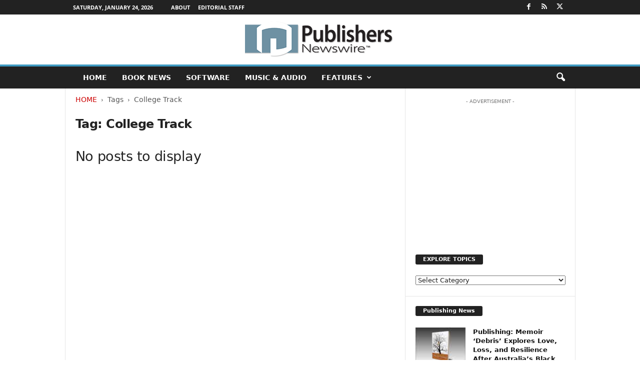

--- FILE ---
content_type: text/html; charset=utf-8
request_url: https://www.google.com/recaptcha/api2/aframe
body_size: 269
content:
<!DOCTYPE HTML><html><head><meta http-equiv="content-type" content="text/html; charset=UTF-8"></head><body><script nonce="MNkS45AJT1IFTkL7FmXuJg">/** Anti-fraud and anti-abuse applications only. See google.com/recaptcha */ try{var clients={'sodar':'https://pagead2.googlesyndication.com/pagead/sodar?'};window.addEventListener("message",function(a){try{if(a.source===window.parent){var b=JSON.parse(a.data);var c=clients[b['id']];if(c){var d=document.createElement('img');d.src=c+b['params']+'&rc='+(localStorage.getItem("rc::a")?sessionStorage.getItem("rc::b"):"");window.document.body.appendChild(d);sessionStorage.setItem("rc::e",parseInt(sessionStorage.getItem("rc::e")||0)+1);localStorage.setItem("rc::h",'1769251347931');}}}catch(b){}});window.parent.postMessage("_grecaptcha_ready", "*");}catch(b){}</script></body></html>